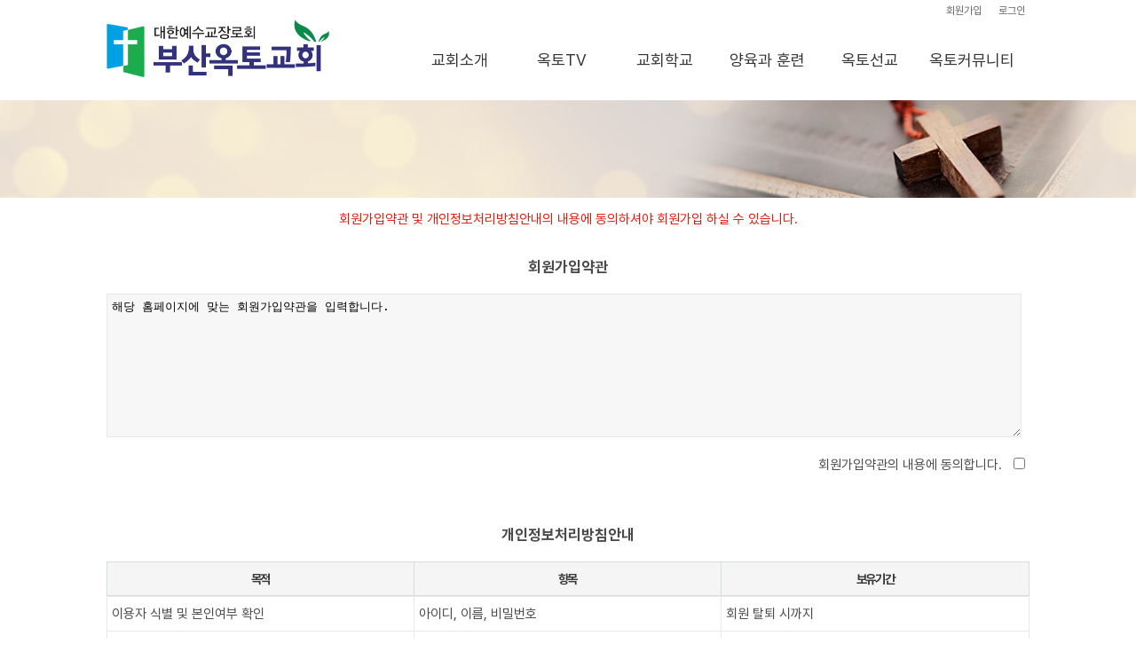

--- FILE ---
content_type: text/html; charset=utf-8
request_url: https://okto.or.kr/bbs/register.php
body_size: 10881
content:
<!doctype html>
<html lang="ko">
<head>
<meta charset="utf-8">
<meta name="robots" content="ALL" />

<meta name="naver-site-verification" content="3e74a6da52ac8d93bed1e8e0dd08f3eec8370a2f"/>






<link rel="stylesheet" type="text/css" href="//fonts.googleapis.com/earlyaccess/nanumgothic.css" />
<meta name="viewport" content="width=1300"><meta http-equiv="imagetoolbar" content="no">
<meta http-equiv="X-UA-Compatible" content="IE=10,chrome=1">
<title>부산옥토교회</title>
    <link rel="stylesheet" href="https://okto.or.kr/theme/church1/css/default.css">
<link rel="stylesheet" href="https://okto.or.kr/skin/member/basic/style.css?ver=1.2">
<!--[if lte IE 8]>
<script src="https://okto.or.kr/js/html5.js"></script>
<![endif]-->
<script>
// 자바스크립트에서 사용하는 전역변수 선언
var g5_url       = "https://okto.or.kr";
var g5_bbs_url   = "https://okto.or.kr/bbs";
var g5_is_member = "";
var g5_is_admin  = "";
var g5_is_mobile = "";
var g5_bo_table  = "";
var g5_sca       = "";
var g5_editor    = "";
var g5_cookie_domain = "";
</script>
<script src="https://okto.or.kr/js/jquery-1.8.3.min.js"></script>
<script src="https://okto.or.kr/js/jquery.menu.js"></script>
<script src="https://okto.or.kr/js/common.js"></script>
<script src="https://okto.or.kr/js/wrest.js"></script>





</head>



<body>


    
<div class="header fullWidth">

    <div class = 'row'>

        <div id = 'tnb'>
       
                        
            <li><a href="https://okto.or.kr/bbs/login.php">로그인</a></li>
            <li><a href="https://okto.or.kr/bbs/register.php">회원가입</a></li>
                      
        </div>
  
        <h1 class = "logo">
        	<a href="https://okto.or.kr"  ><img src="https://okto.or.kr/theme/church1/images/logo.png" alt="logo" border="0" alt="부산옥토교회" /></a>
        </h1>

        <div class="gnb">

            <ul>
                                
                    <li class='first'>
                        <a href="https://okto.or.kr/pages.php?id=11">
                            교회소개                        </a>
                        <ul class='sub{$key}'>
                            <li><a href="https://okto.or.kr/pages.php?id=11">비전인사말</a></li>
<li><a href="https://okto.or.kr/pages.php?id=13">섬기는 사람들</a></li>
<li><a href="https://okto.or.kr/pages.php?id=16">교회연혁</a></li>
<li><a href="https://okto.or.kr/pages.php?id=14">예배안내</a></li>
<li><a href="https://okto.or.kr/pages.php?id=19">오시는길</a></li>
<li><a href="https://okto.or.kr/pages.php?id=15">시설안내</a></li>                        </ul>
                    </li>

                                
                    <li class=''>
                        <a href="https://okto.or.kr/bbs/board.php?bo_table=sermon">
                            옥토TV                        </a>
                        <ul class='sub{$key}'>
                            <li><a href="https://okto.or.kr/bbs/board.php?bo_table=sermon">주일오전설교</a></li>
<li><a href="https://okto.or.kr/pages.php?id=22">주일오후설교</a></li>
<li><a href="https://okto.or.kr/pages.php?id=23">수요기도회</a></li>
<li><a href="https://okto.or.kr/pages.php?id=21">시리즈</a></li>
<li><a href="https://okto.or.kr/bbs/board.php?bo_table=sermon3">기타영상</a></li>
<li><a href="https://okto.or.kr/bbs/board.php?bo_table=sermon4">교육영상</a></li>                        </ul>
                    </li>

                                
                    <li class=''>
                        <a href="https://okto.or.kr/pages.php?id=31">
                            교회학교                        </a>
                        <ul class='sub{$key}'>
                            <li><a href="https://okto.or.kr/pages.php?id=31">유치부</a></li>
<li><a href="https://okto.or.kr/pages.php?id=32">유초등부</a></li>
<li><a href="https://okto.or.kr/pages.php?id=33">중고등부</a></li>
<li><a href="https://okto.or.kr/pages.php?id=34">청년부</a></li>
<li><a href="https://okto.or.kr/bbs/board.php?bo_table=school">교회학교게시판</a></li>                        </ul>
                    </li>

                                
                    <li class=''>
                        <a href="https://okto.or.kr/pages.php?id=42">
                            양육과 훈련                        </a>
                        <ul class='sub{$key}'>
                            <li><a href="https://okto.or.kr/pages.php?id=42">양육과 훈련 과정</a></li>
<li><a href="https://okto.or.kr/pages.php?id=41">새가족양육</a></li>
<li><a href="https://okto.or.kr/pages.php?id=43">풍삶초(대)</a></li>
<li><a href="https://okto.or.kr/pages.php?id=44">풍삶첫(걸음)</a></li>
<li><a href="https://okto.or.kr/pages.php?id=45">풍삶기(초)</a></li>
<li><a href="https://okto.or.kr/pages.php?id=46">삶공부</a></li>
<li><a href="https://okto.or.kr/bbs/board.php?bo_table=grow">양육게시판</a></li>                        </ul>
                    </li>

                                
                    <li class=''>
                        <a href="https://okto.or.kr/pages.php?id=54">
                            옥토선교                        </a>
                        <ul class='sub{$key}'>
                            <li><a href="https://okto.or.kr/pages.php?id=54">선교 비전</a></li>
<li><a href="https://okto.or.kr/pages.php?id=55">선교 현황</a></li>
<li><a href="https://okto.or.kr/bbs/board.php?bo_table=mission">선교게시판</a></li>
                        </ul>
                    </li>

                                
                    <li class=''>
                        <a href="https://okto.or.kr/bbs/board.php?bo_table=notice">
                            옥토커뮤니티                        </a>
                        <ul class='sub{$key}'>
                            <li><a href="https://okto.or.kr/bbs/board.php?bo_table=notice">교회소식</a></li>
<li><a href="https://okto.or.kr/bbs/board.php?bo_table=welcome">새가족소개</a></li>
<li><a href="https://okto.or.kr/bbs/board.php?bo_table=gallery">옥토갤러리</a></li>
<li><a href="https://okto.or.kr/bbs/board.php?bo_table=bible">성경읽기 자료실</a></li>
                        </ul>
                    </li>

                            </ul>
            
        </div>
    </div>

</div>

</div>

 
    <div class='fullwidth subTopImg' style="background:#efefef url(https://okto.or.kr/theme/church1/images/sub_top.jpg) no-repeat center -45px">
        <div class="row">
            <!--<div><img src="https://okto.or.kr/theme/church1/images/top_banner_sub.png"></div>-->
        </div>
    </div>






<div class='clear' style='clear:both'></div>
<div class="row">

	
<!-- 회원가입약관 동의 시작 { -->
<div class="mbskin">
    <form  name="fregister" id="fregister" action="https://okto.or.kr/bbs/register_form.php" onsubmit="return fregister_submit(this);" method="POST" autocomplete="off">

    <p>회원가입약관 및 개인정보처리방침안내의 내용에 동의하셔야 회원가입 하실 수 있습니다.</p>

    <section id="fregister_term">
        <h2>회원가입약관</h2>
        <textarea readonly>해당 홈페이지에 맞는 회원가입약관을 입력합니다.</textarea>
        <fieldset class="fregister_agree">
            <label for="agree11">회원가입약관의 내용에 동의합니다.</label>
            <input type="checkbox" name="agree" value="1" id="agree11">
        </fieldset>
    </section>

    <section id="fregister_private">
        <h2>개인정보처리방침안내</h2>
        <div class="tbl_head01 tbl_wrap">
            <table>
                <caption>개인정보처리방침안내</caption>
                <thead>
                <tr>
                    <th>목적</th>
                    <th>항목</th>
                    <th>보유기간</th>
                </tr>
                </thead>
                <tbody>
                <tr>
                    <td>이용자 식별 및 본인여부 확인</td>
                    <td>아이디, 이름, 비밀번호</td>
                    <td>회원 탈퇴 시까지</td>
                </tr>
                <tr>
                    <td>고객서비스 이용에 관한 통지,<br>CS대응을 위한 이용자 식별</td>
                    <td>연락처 (이메일, 휴대전화번호)</td>
                    <td>회원 탈퇴 시까지</td>
                </tr>
                </tbody>
            </table>
        </div>
        <fieldset class="fregister_agree">
            <label for="agree21">개인정보처리방침안내의 내용에 동의합니다.</label>
            <input type="checkbox" name="agree2" value="1" id="agree21">
        </fieldset>
    </section>

    <div class="btn_confirm">
        <input type="submit" class="btn_submit" value="회원가입">
    </div>

    </form>

    <script>
    function fregister_submit(f)
    {
        if (!f.agree.checked) {
            alert("회원가입약관의 내용에 동의하셔야 회원가입 하실 수 있습니다.");
            f.agree.focus();
            return false;
        }

        if (!f.agree2.checked) {
            alert("개인정보처리방침안내의 내용에 동의하셔야 회원가입 하실 수 있습니다.");
            f.agree2.focus();
            return false;
        }

        return true;
    }
    </script>
</div>
<!-- } 회원가입 약관 동의 끝 -->




</div>

<div class='clear'></div>




<div class="footer fullwidth">
    <div class='row'>

        <div class="bottom_logo">
            <img src="https://okto.or.kr/theme/church1/images/logo.png">
        </div>

        <div class='copyright'>
            <ul>
                <li><a href="https://okto.or.kr/pages.php?id=97">이용약관</a></li>
                <li><a href="https://okto.or.kr/pages.php?id=95">개인정보취급방침</a></li>
            </ul>
            <div class="clear" style="height:20px"></div>
            <p>
            <!--담임목사 : 김성룡 목사 -->주소 : 	부산광역시 기장군 기장읍 차성로436번길 62 전화번호: 051-722-1924 <br><!--이메일:joshep-kim@hanmail.net<br>-->
ⓒ Copyright all rights reserved oktochurch 2017            </p>
        </div>
    </div>
</div>



<!-- } 하단 끝 -->





<!-- ie6,7에서 사이드뷰가 게시판 목록에서 아래 사이드뷰에 가려지는 현상 수정 -->
<!--[if lte IE 7]>
<script>
$(function() {
    var $sv_use = $(".sv_use");
    var count = $sv_use.length;

    $sv_use.each(function() {
        $(this).css("z-index", count);
        $(this).css("position", "relative");
        count = count - 1;
    });
});
</script>
<![endif]-->
</body>



</html>


--- FILE ---
content_type: text/css
request_url: https://okto.or.kr/theme/church1/css/default.css
body_size: 40717
content:
@charset "utf-8";

@import url("https://cdn.jsdelivr.net/gh/orioncactus/pretendard@v1.3.9/dist/web/static/pretendard.min.css");

.td_center { text-align: center; }
.system .tabs-content {margin-top: 30px}
.system .tabs-menu li a{  padding:5px 15px 5px 15px; }
.system h2 {margin-top: 0; position: absolute; top:65px; left: 0}
.system h3 {margin: 5px 0 0 0 !important; }
.system h4 {margin: 0 0 15px 0; }
.system .box_system { padding-left: 0px; margin-right: 10px; margin-bottom: 20px;  }
.system .box_system:after { display: block; content: ''; clear: both; }
.system .box_system .info { float: left; width: 150px; padding-left: 30px;}
.system .box_system .info h3 { margin-top: 0 !important; }
.system img {display: block; float:left; margin-left:140px; width: 200px;}
.system p {line-height: 1.65em}
.system .box5 p{line-height: 1.4em}
.system .info {}

.main_banner_text { position: relative; font-size: 45px; text-align: right;
                color: #fff; text-shadow: 2px 2px 3px #333 }
.main_banner_text_1 { left:0; right:0; }
.main_banner_text_12 { left:0; right:0;}
.main_banner_text_14 { left:0; right:0;}


#bo_v_act {display: none;}
#bo_cate_ul li {list-style: none;}
.id_42 img {padding: 25px 0 0 30px}
.id_42 h4 { margin: 5px 0 }
.pages.id_42 ul {margin-top: 0; margin-bottom: 0;}

.img_2 img { width: 350px; height: 250px; padding: 20px 0 0px 20px ;}
.signature  {padding-left: 140px; margin-top: 30px !important;}

.id_11 .signature {  height: 70px; padding-top: 10px; padding-left:250px }

.id_13 h4 {margin-bottom: 5px; font-size: 1.1em;}
.id_22 table th {width: 16%}
.id_22 table  {line-height: 1.4em; }


.id_12 .p1 { padding-left: 50px }
.id_12 .p2 { padding-left: 70px }
.id_12 .p3 { padding-left: 90px }
.id_12 .value {margin: 40px 0 0 0}


.box_gray { padding: 30px; background: #f0f0f0; }

body,table/*,input,textarea,select,button*/{font-family:"Pretendard", -apple-system, BlinkMacSystemFont, system-ui, Roboto, "Helvetica Neue", "Segoe UI", "Apple SD Gothic Neo", "Noto Sans KR", "Malgun Gothic", "Apple Color Emoji", "Segoe UI Emoji", "Segoe UI Symbol", sans-serif; }
    .rowp {
        margin-left: -20px;
        *zoom: 1
    }
    .rowp:before,
    .rowp:after {
        display: table;
        line-height: 0;
        content: ""
    }
    .rowp:after {
        clear: both
    }
    [class*="span"] {
        float: left;
        min-height: 1px;
        margin-left: 20px
    }
    .container,
    .navbar-static-top .container,
    .navbar-fixed-top .container,
    .navbar-fixed-bottom .container {
        width: 770px
    }
    .span12 {
        width: 1170px
    }
    .span11 {
        width: 1070px
    }
    .span10 {
        width: 970px
    }
    .span9 {
        width: 870px
    }
    .span8 {
        width: 500px
    }
    .span7 {
        width: 350px
    }
    .span6 {
        width: 570px
    }
    .span5 {
        width: 300px
    }
    .span4 {
        width: 250px
    }
    .span3 {
        width: 270px
    }
    .span2 {
        width: 170px
    }
    .span1 {
        width: 70px
    }
    .offset12 {
        margin-left: 1230px
    }
    .offset11 {
        margin-left: 1130px
    }
    .offset10 {
        margin-left: 1030px
    }
    .offset9 {
        margin-left: 930px
    }
    .offset8 {
        margin-left: 830px
    }
    .offset7 {
        margin-left: 730px
    }
    .offset6 {
        margin-left: 630px
    }
    .offset5 {
        margin-left: 530px
    }
    .offset4 {
        margin-left: 430px
    }
    .offset3 {
        margin-left: 330px
    }
    .offset2 {
        margin-left: 230px
    }
    .offset1 {
        margin-left: 130px
    }

.text_align_center {text-align: center !important;}

.water_mark {font-size: 10px; text-align: center; position: absolute; bottom:40px; left:0; width: 100%}

#bo_gall {border: none !important; }
table.no_border th,
table.no_border td {border: none}

.text-align-center {text-align: center;}


.bxslider_img .slide {position: relative;}
.bxslider_img .slide .agree {position: absolute; top:200px; text-align: center; width:181px; color: #fff; font-size: 13px}
.bxslider_img .slide .agree span {color: #ccc}

.main_box {margin:0 auto; zoom:1; overflow: hidden; padding-bottom: 10px;}
.main_box:before,
.main_box:after {display:table; content:""; clear:both;}

.main_box .one-third {float: left; width: 315px; margin-right:25px;}
.main_box .last-column {float: right; width: 315px; margin-right:0;}


.main_box.recent {background: url(../images/main_recent_bg.png) top left; height: 214px;}
.main_box.recent .one-third {width:325px; background: #fff; border: 1px solid #ddd; margin-right:10px; height: 191px; }
.main_box.recent .one-third.last-column { margin-right: 20px; }

.bxslider_img .slide {float: left; width: 189px; margin-left: 13px}
.bxslider_img .slide:first-child {margin-left: 0}

.lt_causel h2 {position: relative;}
.lt_causel h2 p {position: absolute; top:4px; right: 0; font-size: 13px; margin: 0}
.lt_causel h2 p a:link {color: #666;}
.lt_causel h2 p a:hover {color: #666; }
.lt_causel a h3 {text-align: center ;color:#333; margin: 5px 0}

h2 {position: relative;}



.blue {color: #2a80b9}
.emp {color: #ca2a71}
#tnb a.emp {color: #ca2a71; font-weight: bold}
.clear {clear:both;}
.usehp {padding: 10px}
.usehp h2 {margin-top: 20px; border-bottom: 2px solid #999; padding-bottom: 15px; color: #6B3D7D; font-size: 20px}
.usehp input[type='submit'] {background: #666; color: #fff; border: none; padding: 6px 15px}
.usehp input[type='text'] {padding: 5px 10px}
ol {padding-left: 27px; margin: 0}


a.rollover img { border-width:0px; display:inline; }
a.rollover img.over { display:none; }
a.rollover { border:0px }
a.rollover:hover img { display:none; }
a.rollover:hover img.over { display:inline; }

#bo_list_total {display: none}
#captcha {border:none;}
#bo_sch {border:none;}
h1#bo_v_title {}
#container_title {display: none}
#bo_v_table {display: none}
.cost td {text-align: center;}

html{background:#fff; font-size: 15px; color: #4a4a4a }
body {margin: 0}


a:link, a:visited {color:#4a4a4a;text-decoration:none}
a:hover, a:focus, a:active {color:#3366cc;text-decoration:underline}


img {vertical-align: top; border:0}
.border {border: 1px solid #ccc}

.header {position:relative; z-index: 10;}
.header .favorite {position: absolute; width: 200px; text-align: left; padding-top: 20px; font-size: 20px;  font-weight: bold;  }
.header .favorite a {color:#0a6f6c !important;}
.header .logo {margin: 0; height: 90px; float: left; width: 300px;}
.header .logo img {padding: 0px 0 0 0; height: 65px; }
.header .logo a:hover img {opacity: 1; }
.header h1 a{color:#fff;text-decoration:none}
.header:after { display: block; content: ''; clear: both; }
.header .banner_left {position: absolute; top:0px; left: 0; }
.header .banner_left img {border-radius: 10px; }
.header .banner_right {position: absolute; top:0px; right: 0}
.header .banner_right img {max-height: 90px;}
.header .top_banner {position: absolute; top:50px; right: 270px}

/*.gnb_wrapper {background: #9bbb47; } */


.gnb { width: 700px; float:right; }
.gnb ul{list-style:none;margin:0;padding:0;zoom:1; padding-left: 0; }
.gnb ul:after{content:"";display:block;clear:both}
.gnb li {float:left;list-style:none; width: 16.5%; text-align: center;} /* width: 20% */

.gnb li.first{padding:0;background:none;}
.gnb li.end a {padding-right: 0}
.gnb li li{position:relative; float:none;background:none;padding:0;left:0; }
.gnb ul > li a {display:block; font-size:18px; color:#333; padding:35px 0px ;
                text-decoration:none; font-weight: bold
                text-align: center; }
.gnb > ul > li:first-child > a {}
.gnb ul > li.end a {padding-right: 0;}

.gnb ul li ul {display:none; position: absolute; top:113px; width: 180px;  z-index: 1; margin-left: 0px;
                    padding:0; border: 1px solid #ddd; border-top: none; background: #fff }
.gnb ul li:hover ul {display: block}
.gnb ul li ul li {float:none; margin-left:0; border-bottom: 1px solid #efefef; width: 100%;}
.gnb ul li ul li a{ display:block; color:#666; font-weight:bold; font-size:16px; font-weight: bold; text-align: left;
                    padding:12px 20px; width:140px; height:auto;font-weight:normal !important; letter-spacing: 1px;
                   }
.gnb ul li ul li a:hover { background:#e6e6e6 }

.gnb ul li ul li.active a{}


.gnb li a.rollover img { border-width:0px; display:inline; }
.gnb li a.rollover img.over { display:none; }
.gnb li:hover a.rollover { border:0px }
.gnb li:hover a.rollover img { display:none; }
.gnb li:hover a.rollover img.over { display:inline; }

.gnb ul li ul.sub1 {margin-left:10px;}
.gnb ul li ul.depth2 {display: none;}



/* Site Layout - Content Body */
.body{position:relative;z-index:1;padding-bottom:30px;border-bottom:1px solid #ddd;zoom:1}
.body:after{content:"";display:block;clear:both}





/* 팝업레이어 */
#hd_pop {z-index:100000;position:relative;;height:0}
#hd_pop h2 {position:absolute;font-size:0;line-height:0;overflow:hidden}
.hd_pops {position:absolute;border:1px solid #e9e9e9;background:#fff}
.hd_pops_con {}
.hd_pops_footer {padding:5px 0;background:#6d88a5;color:#fff;text-align:right}
.hd_pops_footer button {margin-right:5px;padding:5px 10px;border:1px solid #ddd;background: none ;color:#fff}

.hd_pops_con p { margin: 0; }


/* 상단 회원가입 등 링크 */
.tnb {position: absolute; top:0; right:0; width: 1040px; margin; }
.tnb {text-align: right;   padding:0; height: 24px; font-size: 12px; border-bottom: 1px solid #eee; background: #f1f1f1}
.tnb .favorite {float: left; width: 200px; text-align: left; padding-top: 7px; }
#tnb {float:right; width: 800px; margin:0;padding:0;list-style:none;zoom:1; text-align: right; font-size: 12px;}
#tnb:after {display:block;visibility:hidden;clear:both;content:""}
#tnb li {float:right;margin:2px 0 0 9px}
#tnb a {display:inline-block;padding:0px 5px; color:#666;letter-spacing:0;line-height:20px;}
#tnb a:focus, #tnb a:hover, #tnb a:active {text-decoration:none}
#tnb img {margin-right:3px}


/* Sub Common */
.fullPage {padding: 50px 0 40px 0 }

.main {padding-top: 20px}
.row { position: relative; }
.row:after {display:block;visibility:hidden;clear:both;content:""}

.padding_20 {padding: 20px;}


.main .box.latest_profile { background: url(../images/main_gallery_bg3.png) no-repeat; padding: 0; height: 639px; padding-bottom: 70px;}
.main .box.latest_profile h2 {background:#17c1d5 url(../images/main_latest_title_bg.png) no-repeat; position:relative; font-size: 17px; margin-top: 0;padding: 0;
                        width: 980px; height: 40px; line-height: 40px; color: #fff; padding-left: 20px;}


.main .box.latest_gallery2 { background: url(../images/main_gallery_bg2.png) no-repeat; padding: 0; height: 450px; padding-bottom: 70px;}
.main .box.latest_gallery2 h2 {background:#ad9a74 url(../images/main_latest_title_bg.png) no-repeat; position:relative; font-size: 17px; margin-top: 0;padding: 0;
                        width: 980px; height: 40px; line-height: 40px; color: #fff; padding-left: 20px;}

.main .row h2 {position:relative;  margin-top: 0; line-height: 20px; margin: 0; padding: 0; font-size: 20px; color: #065150; }
.main .row h2 a:visited,
.main .row h2 a:hover,
.main .row h2 a:active,
.main .row h2 a:link {color: #fff}
.main .row h2 span {font-size: 14px; color: #333; font-weight: normal;}
.main .row h2 p {position: absolute; top:1px; right:20px; margin: 0; font-size: 13px}
.main .row h2 p span { font-size: 13px}

.main .box { padding:20px 0 20px 0; height: 230px }

.box_1_2 { width: 50%; float: left }
.box_1_2 .latest_wrap { padding: 0 20px 0 0 }
.box_1_2 .latest_wrap .tabs-content {height: 132px;}
/* Main page */



.border1px { border: 1px solid #ddd; }

.main .latest ul {margin-top: 15px}
.main .latest ul,
.main .latest ul li {padding: 2px 0; margin: 0; }
.main .latest ul li {position:relative; line-height: 20px; list-style: none; padding-left: 100px; margin-bottom: 0px;
                padding-right: 10px;  background: url('../images/dot_blue.png') no-repeat 0 8px}
.main .latest ul li span {position: absolute; display: block; top:1px; left:0; width: 90px;
                text-decoration: none; text-align: left; color: #888; }
.main .latest h2 {position: relative; margin-top: 0px; margin-bottom: 7px}
.main .latest h2 a {display: block; position: absolute; top: 10px; right: 0px}
.main .latest a {color: #333}
.main .latest a:hover  {color: #3366cc}

.main .tabs-menu { margin-top: 5px; padding-bottom: 0;  }
.main .tabs-menu li a {padding: 5px 0; width: 130px}



.main_1st_box {padding: 20px 0px 15px 0px; }

.main_sermon {position: relative; padding:25px 30px;
                line-height: 25px; height: 250px; background: #efefef;
                background: url(../images/sermon_bg_bible.jpg) no-repeat center -10px;}
.main_sermon h2 { padding: 20px 0 10px 20px; color: #fff !important}
.main_sermon a {display: block; height: 100%; width: 100%}

.main_icons div {float: left ;width: 25%; text-align: center; }
.main_icons div img { border: 1px solid #ddd; border-radius: 5px; padding: 10px; }
.main_icons div:hover { opacity: .7; }




.main_customer_btn {position: absolute; bottom: 65px; right:40px; }



.main_camp_album {padding: 20px 25px 20px 25px; border:1px solid #ccc; border-top: 7px solid #666; }
.main_camp_album h2 { margin-bottom:10px !important;  }

.main_2st_box h2 {margin-bottom: 10px !important; margin-top:-5px !important; }
.main_2st_box  {padding: 40px 25px 30px 25px;  }
.main_2st_box .main_camp_review {width: 700px}
.main_2st_box .main_btn1 { width: 230px; float: right;}
.main_2st_box .world_time { margin-top:15px; width: 198px; height: 135px; background: url('../images/world_time_bg.png') no-repeat top 0px left 0;}
.main_2st_box .world_time { font-size: 12px; padding-left: 30px; padding-top: 50px; letter-spacing: 1px;}

.main_btn3 {background: #ececec; border: 1px solid #ddd;}
.main_btn3 ul {margin: 0; padding:0; }
.main_btn3 ul li {float: left; list-style: none;}
.main_btn3 ul li.first { margin-left: 30px; }
.main_btn3 ul li { padding: 15px 30px; }

.main_logos { border: 1px solid #ddd; margin-top:30px; }

.main_banner4 {margin: 30px 0 30px 0; }
.main_banner4 ul {margin: 0; padding:0; }
.main_banner4 ul li {float: left; list-style: none;border: 1px solid #ddd; margin-right: 9px;}
.main_banner4 ul li.end { float: right; margin-right:0;  }
.main_banner4 ul li { padding: 0; }

.main .box1 {float:left; margin-left: 0px; width: 489px;  border-right: 1px solid #eee}
.main .box2 {float:right; margin-left: 0px; width: 490px; padding-right: 0}
.main .banner {width: 500px ; height:310px; padding: 0;}
.main .popular {background: url('../images/tit_popular.png') no-repeat top 0px left 0; height: 400px;  }
.main .popular .box {padding: 0 0 40px 235px; }
.main .popular div.list {float: left; width: 143px; margin-right: 12px;}
.main .popular div.fourth {margin-right:0}
.main .popular div.end { margin-right:0; float: right;}

.subTopImg {position:relative; width: 100%;
            height: 110px;}
.subTopImg .row {padding-top: 50px;}
.subTopImg .row div{ color:#fff; padding-right: 20px; font-size: 30px; line-height: 45px}
.subTopImg .row div.txt2 {font-size: 55px;}
.subTopImg .main {background: url(../images/img_main.png) no-repeat top center; height: 155px; padding-top: 0}
.subTopImg .sub {height: 90px;background: url(../images/sub1.png) }



.subTopImg .facebook {position: absolute; top:141px; right:52px; }
.subTopImg .twitter {position: absolute;  top:141px; right:0; }


.sub_top_img  {background: #efefef; height: 230px; background: url(../images/sub_top.jpg) no-repeat bottom center}
.sub_top_img h1 {padding-top: 30px; font-size: 30px;}


.sidemenu h2 {
    background:#c7882e url(../images/sidemenu_h2_bg.png) top center;
    font-size: 20px;
    color: #fff;
    margin: 0;
    height: 60px;
    padding-top: 40px;
    line-height: 50px;
    padding-right: 15px;
    text-align: right

  }



.sidemenu ul { margin: 0; padding: 0; }
.sidemenu ul li { list-style: none; }
.sidemenu ul li a {display: block; padding: 13px 10px; font-size: 16px; color: #4a4a4a;
                 border-bottom: 1px solid #ddd; }
.sidemenu ul li.on a:hover,
.sidemenu ul li.on a,
.sidemenu ul li a:hover {text-decoration: none;
              color: #0a6f6c; background: url(../images/leftmenu_on_bg.png) no-repeat top left; }

.sidemenu ul ul { }
.sidemenu ul ul li {border: none}
.sidemenu ul ul li a {padding: 10px 2px 10px 17px; font-size: 13px}
.sidemenu ul li:first-child ul li  a {border-top:none !important;}

#aside {float:left;margin:0px 0 0 0; width:220px; border-top: 0; min-height: 500px;  }

.side_box { border: 1px solid #ddd; padding: 20px; margin-top:30px; color: #666}
.side_box .side_title {color: #0a5da3; font-size: 18px; font-weight: bold; margin-bottom: 10px;: }
.side_box p {margin: 0; font-size: 13px; }
.side_box .side_btn a {display: block; margin-top:10px;}
.side_box .side_tel span {font-size: 20px; color: #333; font-weight: bold; }
.side_box .side_email {letter-spacing: -0.5px;}

.top_right_box .side_title {color: #0a5da3; font-size: 16px; font-weight: bold; text-align: right; padding-top: 25px; margin-bottom:-5px; }
.top_right_box p {margin: 0; font-size: 13px; }
.top_right_box .side_tel span {font-size: 20px; color: #333; font-weight: bold; text-align: right}


#container { z-index:4;position:relative;float:right;padding:30px 0px 20px 0px;width:770px;
    min-height:500px;height:auto !important;height:500px;font-size:1em;zoom:1}
#container:after { display:block;visibility:hidden;clear:both;content:""}
#container_title { margin-bottom:20px;font-size:1.2em;font-weight:bold; }

a:hover,
a:active,
a:visited,
a:link {text-decoration: none}

.center {text-align: center}

.clear {clear: both}
.clearfix{*zoom:1}
.clearfix:before,
.clearfix:after{display:table;line-height:0;content:""}
.clearfix:after{clear:both}


.row{width:1040px;margin:0 auto}
.fullWidth {width:100%;}



h1.title {    margin-bottom: 20px;
    font-size: 30px;
    margin-top: 0px;
    font-weight: normal;
    color: #333;
    padding: 0px 0 10px 0px;
    /* background: url(../images/sub_title_bg.png) 0 12px no-repeat; */
    }
h1.title span {
  display: block;
  position: absolute;
  top: 50px;
  right: 5px;
  font-size: 12px;
  color: #666;
  line-height: 10px;
  font-weight: normal;
}

h2.first { margin-top: 0px; }
h2 {font-size: 17px; margin-top: 0px; margin-bottom: 5px;}



a.btn  { padding:7px 18px; font-size: 14px; background: #2d72c0; color:#fff; text-align: center; border-radius: 5px}
a.big {padding:10px 20px; font-size: 14px;}
div.btn { padding-top: 20px; margin-top: 20px; }



/* Site Layout - Footer */
.bottom_banner {background: #0a6f6c}

.footer{clear:both; padding:20px 0 20px 0; margin-top: 30px; border-top: 1px solid #ccc  }

.footer .row {position: relative; }
.bottom_logo {position: absolute; top:40px; left:0; width: 300px; text-align: center; }
.bottom_logo img {max-width: 250px;}

.copyright {position: relative; padding-top: 18px ; padding-bottom: 20px}
.copyright ul {margin: 0; padding: 0; padding-left: 300px; margin-bottom: 15px}
.copyright li {list-style: none; float: left; margin-right: 30px}
.copyright p {color: #666; margin-top: 0; font-size: 12px;
            padding-left: 300px; line-height: 18px}
.copyright p.menu {font-size: 16px; font-weight: bold}
.banner_bottom {position: absolute; top:10px; right: 0}



.banner_box { position: relative; ;border-top: 1px solid #E3E3E3; top: 0; padding: 12px 0;
                background: #EDEDED;

        }
.banner_box .rilling_banner {background:url(../images/title_partner.png) 10px 15px no-repeat; height: 46px;
                     }
.banner_box .rilling_banner .slider{ padding-left: 170px; }




/* 폼 테이블 */
.tbl_frm01 {margin:0 0 20px}
.tbl_frm01 table {width:100%;border-collapse:collapse;border-spacing:0}
.tbl_frm01 th {width:70px;padding:7px 13px;border:1px solid #e9e9e9;border-left:0;background:#f5f8f9;text-align:left}
.tbl_frm01 td {padding:7px 10px;border-top:1px solid #e9e9e9;border-bottom:1px solid #e9e9e9;background:transparent}
.tbl_frm01 textarea, .frm_input {border:1px solid #e4eaec;background:#f7f7f7;color:#000;vertical-align:middle;line-height:2em}
.tbl_frm01 textarea {padding:2px 2px 3px}
.frm_input {height:22px}
.tbl_frm01 textarea {width:98%;height:100px}
.tbl_frm01 a {text-decoration:none}
.tbl_frm01 .frm_file {display:block;margin-bottom:5px}
.tbl_frm01 .frm_info {display:block;padding:0 0 5px;line-height:1.4em}




/* 게시물 선택복사 선택이동 */
#copymove {}
.copymove_current {float:right;color:#ff3061}
.copymove_currentbg {background:#f4f4f4}

/* 화면낭독기 사용자용 */
#hd_login_msg {position:absolute;top:0;left:0;font-size:0;line-height:0;overflow:hidden}
.msg_sound_only, .sound_only {display:inline-block !important;position:absolute;top:0;left:0;margin:0 !important;padding:0 !important;font-size:0;line-height:0;border:0 !important;overflow:hidden !important}
/* 본문 바로가기 */
#skip_to_container a {z-index:100000;position:absolute;top:0;left:0;width:1px;height:1px;font-size:0;line-height:0;overflow:hidden}
#skip_to_container a:focus, #skip_to_container a:active {width:100%;height:75px;background:#21272e;color:#fff;font-size:2em;font-weight:bold;text-align:center;text-decoration:none;line-height:3.3em}

/* ie6 이미지 너비 지정 */
.img_fix {width:100%;height:auto}

/* 캡챠 자동등록(입력)방지 기본 */
#captcha {display:inline-block;position:relative}
#captcha legend {position:absolute;margin:0;padding:0;font-size:0;line-height:0;text-indent:-9999em;overflow:hidden}
#captcha #captcha_img {width:100px;height:41px;border:1px solid #e9e9e9}
#captcha #captcha_mp3 {position:absolute;top:5px;left:110px;;margin:0;padding:0;width:23px;height:22px;border:0;background:transparent;vertical-align:middle;overflow:hidden;cursor:pointer}
#captcha #captcha_mp3 span {position:absolute;top:0;left:0;width:23px;height:22px;background:url('../plugin/kcaptcha/img/sound.gif')}
#captcha #captcha_reload {position:absolute;top:26px;left:110px;margin:0;padding:0;width:23px;height:22px;border:0;background:transparent;vertical-align:middle;overflow:hidden;cursor:pointer}
#captcha #captcha_reload span {position:absolute;top:0;left:0;width:23px;height:22px;background:url('../plugin/kcaptcha/img/reload.gif')}
#captcha #captcha_key {margin:0 0 0 25px;padding:0 5px;width:70px;height:41px;border:1px solid #b8c9c2;background:#f7f7f7;font-size:1.333em;font-weight:bold;text-align:center;line-height:2.8em}
#captcha #captcha_info {display:block;margin:5px 0 0;font-size:0.95em;letter-spacing:-0.1em}

/* ckeditor 단축키 */
.cke_sc {margin:0 0 5px;text-align:right}
.btn_cke_sc{display:inline-block;padding:0 10px;height:23px;border:1px solid #ccc;background:#fafafa;color:#000;text-decoration:none;line-height:1.9em;vertical-align:middle;cursor:pointer}
.cke_sc_def {margin:0 0 5px;padding:10px;border:1px solid #ccc;background:#f7f7f7;text-align:center}
.cke_sc_def dl{margin:0 0 5px;text-align:left;zoom:1}
.cke_sc_def dl:after {display:block;visibility:hidden;clear:both;content:""}
.cke_sc_def dt, .cke_sc_def dd {float:left;margin:0;padding:5px 0;border-bottom:1px solid #e9e9e9}
.cke_sc_def dt {width:20%;font-weight:bold}
.cke_sc_def dd {width:30%}

/* 버튼 */
a.btn01 {display:inline-block;padding:7px;border:1px solid #ccc;background:#fafafa;color:#000;text-decoration:none;vertical-align:middle}
a.btn01:focus, a.btn01:hover {text-decoration:none}
button.btn01 {display:inline-block;margin:0;padding:7px;border:1px solid #ccc;background:#fafafa;color:#000;text-decoration:none}
a.btn02 {display:inline-block;padding:7px;border:1px solid #3b3c3f;background:#4b545e;color:#fff;text-decoration:none;vertical-align:middle}
a.btn02:focus, .btn02:hover {text-decoration:none}
button.btn02 {display:inline-block;margin:0;padding:7px;border:1px solid #3b3c3f;background:#4b545e;color:#fff;text-decoration:none}

.btn_confirm {text-align:center} /* 서식단계 진행 */

.btn_submit {padding:7px 15px; font-size: 14px; border:0;background:#3062a7;color:#fff;letter-spacing:-0.1em;cursor:pointer; border-radius: 2px}
fieldset .btn_submit {padding:0 7px;height:24px;line-height:1em; }

fieldset {border: none}

a.btn_cancel {display:inline-block;padding:5px;border:1px solid #ccc;background:#fafafa;color:#000;text-decoration:none;vertical-align:middle}
button.btn_cancel {display:inline-block;padding:7px;border:1px solid #ccc;background:#fafafa;color:#000;vertical-align:top;text-decoration:none}

a.btn_frmline, button.btn_frmline {display:inline-block;padding:0 5px;height:24px;border:0;background:#333;color:#fff;letter-spacing:-0.1em;text-decoration:none;vertical-align:top} /* 우편번호검색버튼 등 */
a.btn_frmline {line-height:24px}
button.btn_frmline {font-size:1em}

/* 게시판용 버튼 */
a.btn_b01 {display:inline-block;padding:7px;border:1px solid #d9ded9;background:#f2f5f9;color:#000;text-decoration:none;vertical-align:middle}
a.btn_b01:focus, .btn_b01:hover {text-decoration:none}
a.btn_b02 {display:inline-block;padding:7px 7px;border:1px solid #3b3c3f;background:#4b545e;color:#fff;text-decoration:none;vertical-align:middle}
a.btn_b02:focus, .btn_b02:hover {text-decoration:none}
a.btn_admin {display:inline-block;padding:7px;border:1px solid #777;background:#777;color:#fff;text-decoration:none;vertical-align:middle} /* 관리자 전용 버튼 */
a.btn_admin:focus, a.btn_admin:hover {text-decoration:none}

/* 댓글 스타일 */
.cnt_cmt {display:inline-block;margin:0 0 0 3px;font-weight:bold}

/* 기본테이블 */
.tbl_wrap table {width:100%;border-collapse:collapse;border-spacing:0}
.tbl_wrap caption {padding:10px 0;font-weight:bold;text-align:left}

.tbl_head01 {margin:0 0 10px}
.tbl_head01 caption {padding:0;font-size:0;line-height:0;overflow:hidden}
.tbl_head01 thead th {padding:10px 0;border-top:1px solid #ddd;border-bottom:1px solid #ddd;background:#dee5f3;color:#383838;font-size:0.95em;text-align:center;letter-spacing:-0.1em}
.tbl_head01 thead a {color:#383838}
.tbl_head01 thead th input {vertical-align:top} /* middle 로 하면 게시판 읽기에서 목록 사용시 체크박스 라인 깨짐 */
.tbl_head01 tfoot th, .tbl_head01 tfoot td {padding:10px 0;border-top:1px solid #c1d1d5;border-bottom:1px solid #c1d1d5;background:#d7e0e2;text-align:center}
.tbl_head01 tbody th {padding:8px 0;border-top:1px solid #e9e9e9;border-bottom:1px solid #e9e9e9}
.tbl_head01 td {padding:8px 5px;border-top:1px solid #e9e9e9;border-bottom:1px solid #e9e9e9;line-height:1.5em;word-break:break-all}
.tbl_head01 a {}

.tbl_head01 th {background: #dee5f3}



.tbl_head02 {margin:0 0 10px}
.tbl_head02 caption {padding:0;font-size:0;line-height:0;overflow:hidden}
.tbl_head02 thead th {padding:5px 0;border-top:1px solid #ddd;border-bottom:1px solid #ddd;background:#eee;color:#383838;font-size:0.95em;text-align:center;letter-spacing:-0.1em}
.tbl_head02 thead a {color:#383838}
.tbl_head02 thead th input {vertical-align:top} /* middle 로 하면 게시판 읽기에서 목록 사용시 체크박스 라인 깨짐 */
.tbl_head02 tfoot th, .tbl_head02 tfoot td {padding:10px 0;border-top:1px solid #c1d1d5;border-bottom:1px solid #c1d1d5;background:#d7e0e2;text-align:center}
.tbl_head02 tbody th {padding:5px 0;border-top:1px solid #e9e9e9;border-bottom:1px solid #e9e9e9}
.tbl_head02 td {padding:5px 3px;border-top:1px solid #e9e9e9;border-bottom:1px solid #e9e9e9;line-height:1.4em;word-break:break-all}
.tbl_head02 a {}

/* 폼 테이블 */
.tbl_frm01 {margin:0 0 20px}
.tbl_frm01 table {width:100%;border-collapse:collapse;border-spacing:0}
.tbl_frm01 th {width:120px;padding:7px 13px;border:1px solid #e9e9e9;border-left:0;background:#f5f8f9;text-align:left}
.tbl_frm01 td {padding:7px 10px;border-top:1px solid #e9e9e9;border-bottom:1px solid #e9e9e9;background:transparent}
.tbl_frm01 textarea, .frm_input {border:1px solid #e4eaec;background:#f7f7f7;color:#000;vertical-align:middle;line-height:2em}
.tbl_frm01 textarea {padding:2px 2px 3px}
.frm_input {height:22px}
.tbl_frm01 textarea {width:98%;height:100px}
.tbl_frm01 a {text-decoration:none}
.tbl_frm01 .frm_file {display:block;margin-bottom:5px}
.tbl_frm01 .frm_info {display:block;padding:0 0 5px;line-height:1.4em}

/* 자료 없는 목록 */
.empty {padding:50px 0 !important;text-align:center}
.empty_list {padding:20px 0 !important;text-align:center}

/* 필수입력 */
.required, textarea.required {background:url('../img/wrest.gif') #f7f7f7 top right no-repeat !important}

/* 테이블 항목별 정의 */
.td_board {width:120px;text-align:center}
.td_category {width:80px;text-align:center}
.td_chk {width:30px;text-align:center}
.td_date {width:60px;text-align:center}
.td_datetime {width:110px;text-align:center}
.td_group {width:100px;text-align:center}
.td_mb_id {width:100px;text-align:center}
.td_mng {width:80px;text-align:center}
.td_name {width:100px;text-align:left}
.td_nick {width:100px;text-align:center}
.td_num {width:50px;text-align:center}
.td_numbig {width:80px;text-align:center}
.td_stat {width:60px;text-align:center}

.txt_active {color:#5d910b}
.txt_done {color:#e8180c}
.txt_expired {color:#ccc}
.txt_rdy {color:#8abc2a}

/* 새창 기본 스타일 */
.new_win {}
.new_win .tbl_wrap {margin:0 20px}
.new_win #win_title {margin:0 0 20px;padding:20px;border-top:3px solid #333;border-bottom:1px solid #dde4e9;background:#fff;font-size:1.2em}
.new_win #win_title .sv {font-size:0.75em;line-height:1.2em}
.new_win .win_ul {margin:-20px 0 20px 0;padding:0 20px;border-bottom:1px solid #455255;background:#484848;list-style:none;zoom:1}
.new_win .win_ul:after {display:block;visibility:hidden;clear:both;content:""}
.new_win .win_ul li {float:left;margin-left:-1px}
.new_win .win_ul a {display:block;padding:10px 10px 8px;border-right:1px solid #455255;border-left:1px solid #455255;color:#fff;font-weight:bold;text-decoration:none}
.new_win .win_desc {padding:20px}

.new_win .win_btn {clear:both;padding:20px;text-align:center} /* 새창용 */
.new_win .win_btn button {display:inline-block;padding:0 10px;height:30px;border:0;background:#4b545e;color:#fff;line-height:2em;cursor:pointer}
.new_win .win_btn input {padding:0 10px;height:30px;line-height:2em}
.new_win .win_btn a {display:inline-block;padding:0 10px;height:30px;background:#4b545e;color:#fff;vertical-align:middle;line-height:2.4em}
.new_win .win_btn a:focus, .new_win .win_btn a:hover {text-decoration:none}

/* 내용관리 */
.ctt_admin {text-align:right}
#ctt header h1 {position:absolute;font-size:0;line-height:0;overflow:hidden}
#ctt_con {padding:10px 0}
.ctt_img {text-align:center}

/* 검색결과 색상 */
.sch_word {color:#ff3061}

/* 자바스크립트 alert 대안 */
#validation_check {margin:100px auto;width:500px}
#validation_check h1 {margin-bottom:20px;font-size:1.3em}
#validation_check p {margin-bottom:20px;padding:30px 20px;border:1px solid #e9e9e9;background:#fff}

/* 사이드뷰 */
.sv_wrap {display:inline-block;position:relative;font-weight:normal}
.sv_wrap .sv {z-index:1000;display:none;margin:5px 0 0;border:1px solid #283646}
.sv_wrap .sv a {display:inline-block;margin:0;padding:3px;width:94px;border-bottom:1px solid #283646;background:#111;color:#fff !important}
.sv_wrap a:focus, .sv_wrap a:hover, .sv_wrap a:active {text-decoration:none}
.sv_on {display:block !important;position:absolute;top:10px;left:20px;width:auto;height:auto}
.sv_nojs .sv {display:block}

/* 페이징 */
.pg_wrap  a {border-radius: 2px; font-size: 14px;}
.pg_wrap {clear:both;margin:0 0 20px;padding:20px 0 0;text-align:center}
.pg {}
.pg_page, .pg_current {display:inline-block;padding:0 10px;height:28px;color:#000;letter-spacing:0;line-height:28px;vertical-align:middle; border-radius: 2px}
.pg a:focus, .pg a:hover {text-decoration:none}
.pg_page {background:#eee;text-decoration:none}
.pg_start, .pg_prev {/* 이전 */}
.pg_end, .pg_next {/* 다음 */}
.pg_current {display:inline-block;margin:0;background:#666;color:#fff;font-weight:normal}

/* Mobile화면으로 */




.align_center {text-align: center;}
.pages {line-height: 2em; position: relative; word-break: keep-all;}
.pages table {width: 100%; border-spacing:0; border-collapse: collapse;}
.pages table th {background: #f5f5f5; text-align: left; color: #4a4a4a; font-weight: bold}
.pages table td, .pages table th {padding: 6px 10px; border: 1px solid #ccc; }
.pages table tr:first-child td, .pages table tr:first-child th {border: 1px solid #ccc}
.pages ul {margin: 10px 0 ; padding: 0}
.pages ul  {padding-left:20px}
.pages .emp {color: #c13f7f; font-weight: bold}


.box_line {
    border: 1px solid #ccc;
    padding: 15px 25px;
    margin: 20px 0;
    border-left: 3px solid #00836C;
}


.pages dl { position: relative; margin:0;  }
.pages dl dt {  position: absolute; top:0; left: 0; font-weight: bold; }
.pages dl dd { padding-left: 50px; }
.pages dl:after { display: block; content: ''; clear: both; }


.pages.id_12 table td, .pages.id_12 table th {border:none;}
.pages.id_12 table tr:first-child td, .pages.id_12 table tr:first-child th {border:none;}
#container .pages h2:first-child { margin-top: 0 }
#container .pages h2 {margin-top: 30px; margin-bottom: 10px; color: #065150; font-size: 24px; line-height: 1.3em;
                     }
#container .pages h3 {color: #c7882e; font-size: 20px; margin-bottom: 5px; margin-top: 30px; padding-left: 0px}
#container .pages p { padding: 5px 0; }

input[type='text'].short {width: 30px}

.topSearch {background:#efefef url('../images/bg_search.png') no-repeat 10px 13px; border:1px solid #ccc; border-radius: 3px;
            padding: 15px 10px 15px 130px; margin-bottom: 20px}

.item_view .left {width: 552px; float: left; margin-top: -20px; }
.item_view .right {width: 220px; float: right; }
.white {color:#fff;}

.item_view .money4 {color: red}

.item_view .what1 {color: blue}

.line_table {border-collapse: collapse; width: 100%}
.line_table th,
.line_table td {border: 1px solid #ccc; padding: 3px}
.line_table th {width: 80px; background: #efefef}
.padding10 td,
.padding10 th {padding: 10px}

.btn_confirm a.white {color: #fff}
#container h2.first_h2 {margin-top: 0}

.latest_gallery h2 {display: none}

.detail_tel {margin-top: 20px; line-height: 1.6}
.detail_tel h3 {font-size: 1.5em}
.detail_tel p.memo {font-size: 1.2em}
.detail_tel .tel {font-size: 1.3em; color: red}
.detail_tel .blue {color: blue}



.align-right {text-align: right}


.pages .btn {text-align: center; margin: 10px 0}
.pages .btn a {display: inline-block; padding: 10px 60px; background: #3062a7; border-radius: 3px ;color: #fff; }
.pages .btn a:hover {background: #427ccb}

.pages img {max-width: 100%}

.pages table th {text-align: center}
.pages table tr.first th { border-top:2px solid #555; }
.pages table th.background {color: #fff; background: #6d88a5; border-left: 1px solid #fff}

.pages p {margin: 3px 0; line-height: 26px}
.pages p.center {text-align: center}
.pages p.big {font-size: 17px}


.tbl_head01 thead th { background: #f5f5f5; border-top:2px solid #555;  }

.pages  div.box {border:1px solid #ddd; border-left:3px solid #a677b0;
            padding:20px 20px;  background:#dee5f3; line-height: 1.6em; margin-bottom: 20px }
.pages  div.box p {margin: 5px 0}

.id_62 p {margin-bottom: 20px}

.id_42 table td {text-align: center;}

/* Tabs
-----------------------------------------------------------------------------------------------*/
.tabs-menu:before,
.tabs-menu:after {display:table; content:""; line-height:0;}
.tabs-menu:after {clear:both;}
.pages .tabs-menu {padding-left: 0;  }

.tabs-menu{ list-style:none; padding: 0;  width: 100%;
      padding: 0 0 10px 0 }
.tabs-menu li{ display:block; float:left; overflow: hidden;  }
.tabs-menu li a:hover {}
.tabs-menu li a{ float:left;
        display:block;
        text-align: center; font-size: 14px; color:#fff ; font-weight:bold; text-decoration:none;
        border-right: 3px solid #fff; background: #898989; border-left:none;
        padding: 5px 15px ;
      }
.tabs-menu li.active a { color: #fff; background: #c7882e; }


.main_special {text-align: left}
.main_special {margin: 0; padding: 0}
.main_special li {list-style: none}
.main_special .title { display: none; position: absolute; top:-100px; z-index:10000; right: 0; font-size: 12px; padding-right: 5px}

.main_special li.price { position: relative; margin: 0; color: #333; padding: 10px 7px; font-family: 'Oswald', sans-serif;}
.main_special li.price span {display: block; position: absolute; top:4px; font-weight:bold; right: 0; font-size: 23px; padding-right: 5px ; color: #cc0000}

.big_btn { margin-top: 30px; margin-bottom: 10px}
.big_btn input[type='submit'],
.big_btn a {display: block; padding: 20px 50px; width:250px; text-align: center;
          background: #0a5da3; font-size: 20px; color: #fff; margin: 0 auto}

.big_btn input[type='submit'] {padding: 15px 50px; border: none; width:300px;}

.small_btn { margin-top: 10px; margin-bottom: 10px}
.small_btn input[type='submit'],
.small_btn a {display: block; padding: 5px 30px; width:100px; text-align: center; background: #7086a3; font-size: 15px; color: #fff; margin: 0 auto}
.small_btn input[type='submit'] {padding: 5px 30px; border: none; width:130px; cursor: pointer;}
.searchBox span {display: block; float: left; width: 80px}

.camp_btn input[type='submit'] {display: inline-block; }
.camp_btn a.camp_cancel { background: #666 !important; padding: 13px 0 !important; width: 100px !important; text-align: center; display: inline-block;
            vertical-align: bottom; }

/* Selects */
.comm_sel {float:left;margin-right:5px}
.comm_sel .jq_sel {display:block;position:relative;height:32px;background:url('../images/bg_selbox.gif') no-repeat 0 0;font-size:14px}
.comm_sel .jq_sel span {position:absolute;left:0;top:0;white-space:nowrap;height:32px;width:100%;_width:auto;line-height:32px;text-align:left;text-indent:8px;color:#9c9daf;overflow:hidden;cursor:pointer}
.comm_sel .jq_sel a.jqTransformSelectOpen {display:block;position:absolute;right:0px;width:28px;height:32px;background:url('../images/bg_selbox.gif') no-repeat 100% 0}
.comm_sel .jq_sel ul {overflow:auto;position:absolute;z-index:9999;top:31px;left:0px;max-height:300px;width:100%;list-style:none;background-color:#3d3d45;border-top:solid 1px #18181a;border-bottom:solid 1px #18181a;display:none;overflow:auto;overflow-y:auto;z-index:10;white-space:nowrap}
.comm_sel .jq_sel li {border-right:solid 1px #18181a;border-left:solid 1px #18181a}
.comm_sel .jq_sel ul a {display:block;padding:4px 2px 4px 8px;text-decoration:none;color:#9c9daf;text-align:left}
.comm_sel .jq_sel ul a:hover {background-color:#212227}
.comm_sel .jq_sel ul a.selected {}
.comm_sel .jq_sel_hide {display:none}

.comm_sel_type1 .jq_sel {height:24px;background-position:0 -40px}
.comm_sel_type1 .jq_sel span {height:24px;line-height:25px}
.comm_sel_type1 .jq_sel a.jqTransformSelectOpen {height:24px;background-position:100% -40px}
.comm_sel_type1 .jq_sel ul {top:24px;background-color:#1e1f24;border-color:#17181a}
.comm_sel_type1 .jq_sel li {border-color:#17181a}
.comm_sel_type1 .jq_sel ul a:hover {background-color:#3d3d45}

.comm_sel_type2 .jq_sel {height:24px;background-position:0 -70px}
.comm_sel_type2 .jq_sel span {height:24px;line-height:25px;color:#555}
.comm_sel_type2 .jq_sel a.jqTransformSelectOpen {height:24px;background-position:100% -70px}
.comm_sel_type2 .jq_sel ul {top:24px;border-color:#b9b9b9;background-color:#fff;}
.comm_sel_type2 .jq_sel li {border-color:#b9b9b9}
.comm_sel_type2 .jq_sel ul a {color:#666;}
.comm_sel_type2 .jq_sel ul a:hover {background-color:#eee}

.comm_sel_type3 .jq_sel {height:32px;background-position:0 -100px;font-size:14px; width: 280px;}
.comm_sel_type3 .jq_sel span {height:32px;line-height:32px;color:#555}
.comm_sel_type3 .jq_sel a.jqTransformSelectOpen {width:34px;height:32px;background-position:100% -100px}
.comm_sel_type3 .jq_sel ul {top:31px;border-color:#b9b9b9;background-color:#fff; margin: 0; padding: 0; }
.comm_sel_type3 .jq_sel li {border-color:#b9b9b9}
.comm_sel_type3 .jq_sel ul a {color:#666;padding:5px 2px 5px 8px;}
.comm_sel_type3 .jq_sel ul a:hover {background-color:#eee}

.sel_dim .jq_sel {z-index:1!important;background-image:url('../images/bg_selbox_dim.gif')}
.sel_dim .jq_sel a.jqTransformSelectOpen {background-image:url('../images/bg_selbox_dim.gif')}
.sel_dim .jq_sel div span {filter:alpha(opacity=50);Opacity:0.5}
.sel_dim .jq_sel ul {display:none!important}


.id_16 a:hover{color: #666}
.id_16 p {margin-bottom: 15px;padding: 0 0 10px 0 !important;border-bottom: 1px solid #ddd;color: #C7882E;font-size: 25px;font-weight: bold}
.id_16 ul{margin: 0 0 50px -20px}
.id_16 li{position: relative;list-style: none;margin-bottom: 10px;font-size: 16px}



--- FILE ---
content_type: text/css
request_url: https://okto.or.kr/skin/member/basic/style.css?ver=1.2
body_size: 7188
content:
@charset "utf-8";
/* SIR 지운아빠 */

/* ### 기본 스타일 커스터마이징 시작 ### */

/* 버튼 */
.mbskin a.btn01 {}
.mbskin a.btn01:focus, .mbskin .btn01:hover {}
.mbskin a.btn02 {}
.mbskin a.btn02:focus, .mbskin .btn02:hover {}
.mbskin .btn_confirm {} /* 서식단계 진행 */
.mbskin .btn_submit {}
.mbskin button.btn_submit {}
.mbskin fieldset .btn_submit {}
.mbskin .btn_cancel {}
.mbskin button.btn_cancel {}
.mbskin .btn_cancel:focus, .mbskin .btn_cancel:hover {}
.mbskin a.btn_frmline, .mbskin button.btn_frmline {} /* 우편번호검색버튼 등 */
.mbskin button.btn_frmline {}
.mbskin .win_btn {} /* 새창용 */
.mbskin .win_btn button {}
.mbskin .win_btn input {}
.mbskin .win_btn a {}
.mbskin .win_btn a:focus, .mbskin .win_btn a:hover {}
/* 게시판용 버튼 */
.mbskin a.btn_b01 {}
.mbskin a.btn_b01:focus, .mbskin .btn_b01:hover {}
.mbskin a.btn_b02 {}
.mbskin a.btn_b02:focus, .mbskin .btn_b02:hover {}
.mbskin a.btn_admin {} /* 관리자 전용 버튼 */
.mbskin a.btn_admin:focus, .mbskin a.btn_admin:hover {}

/* 기본테이블 */
.mbskin .tbl_head01 {}
.mbskin .tbl_head01 caption {}
.mbskin .tbl_head01 thead th {}
.mbskin .tbl_head01 thead a {}
.mbskin .tbl_head01 thead th input {} /* middle 로 하면 게시판 읽기에서 목록 사용시 체크박스 라인 깨짐 */
.mbskin .tbl_head01 tfoot th {}
.mbskin .tbl_head01 tfoot td {}
.mbskin .tbl_head01 tbody th {}
.mbskin .tbl_head01 td {}
.mbskin .tbl_head01 a {}
.mbskin td.empty_table {}

/* 폼 테이블 */
.mbskin table {}
.mbskin caption {}
.mbskin .frm_info {}
.mbskin .frm_file {}

.mbskin .tbl_frm01 {}
.mbskin .tbl_frm01 th {width:85px;}
.mbskin .tbl_frm01 td {}
.mbskin .tbl_frm01 textarea, .mb_skin tbl_frm01 .frm_input {}
.mbskin .tbl_frm01 textarea {}
/*
.mbskin .tbl_frm01 #captcha {}
.mbskin .tbl_frm01 #captcha input {}
*/
.mbskin .tbl_frm01 a {}

/* 필수입력 */
.mbskin .required, .mbskin textarea.required {}

/* 테이블 항목별 정의 */
.mbskin .td_board {}
.mbskin .td_chk {}
.mbskin .td_date {}
.mbskin .td_datetime {}
.mbskin .td_group {}
.mbskin .td_mb_id {}
.mbskin .td_mng {}
.mbskin .td_name {}
.mbskin .td_nick {}
.mbskin .td_num {}
.mbskin .td_numbig {}

.mbskin .txt_active {}
.mbskin .txt_expired {}

/* ### 기본 스타일 커스터마이징 끝 ### */

/* 회원가입 약관 */
#fregister section {margin:0 0 20px;padding:20px 0}
#fregister h2 {margin:0 0 20px;text-align:center}
#fregister textarea {display:block;margin-bottom:10px;padding:5px;width:98%;height:150px;border:1px solid #e9e9e9;background:#f7f7f7}
#fregister .fregister_agree {padding:10px 0 0;text-align:right}
#fregister .fregister_agree label {display:inline-block;margin-right:5px}
#fregister p {color:#e8180c;text-align:center}
#fregister .btn_confirm {margin-bottom:20px}
#fregister_private .tbl_head01 th{;text-align:center;border:1px solid #d1dee2;width:33%}
#fregister_private .tbl_head01 td {border:1px solid #e9e9e9}
#fregister_private .tbl_head01 caption{position:absolute;font-size:0;line-height:0;overflow:hidden}

/* 회원가입 입력 */
#fregisterform textarea {height:50px}

#fregisterform #msg_certify {margin:5px 0 0;padding:5px;border:1px solid #dbecff;background:#eaf4ff;text-align:center}

#fregisterform .frm_address {margin:5px 0 0}
#fregisterform #mb_addr3 {display:inline-block;margin:5px 0 0;vertical-align:middle}
#fregisterform #mb_addr_jibeon {display:block;margin:5px 0 0}

/* 회원가입 완료 */
#reg_result {padding:50px 0 0}
#reg_result #result_email {margin:20px 0;padding:10px 50px;border-top:1px solid #e9e9e9;border-bottom:1px solid #dde4e9;background:#fff;line-height:2em}
#reg_result #result_email span {display:inline-block;width:150px}
#reg_result #result_email strong {color:#e8180c;font-size:1.2em}
#reg_result p {line-height:1.8em}
#reg_result .btn_confirm {margin:50px 0}

/* 아이디/비밀번호 찾기 */
#find_info #mb_hp_label {display:inline-block;margin-left:10px}
#find_info #info_fs {margin:0 20px 20px;padding:0;background:#fff}
#find_info #info_fs .frm_input {width:70%}
#find_info p {margin:0 0 10px;line-height:1.8em}
#find_info #captcha {margin:0 20px}

/* 로그인 */
#mb_login {margin:0 auto;padding:100px 0;width:500px}
#mb_login h1 {margin:0 0 20px;font-size:1.3em}
#mb_login h2 {margin:0}
#mb_login p {padding:10px 0;line-height:1.5em}
#mb_login #login_fs {position:relative;margin:0;padding:20px 20px 20px 95px;border:1px solid #cfded8;border-bottom:0;background:#fff}
#mb_login #login_fs legend {position:absolute;margin:0;padding:0;font-size:0;line-height:0;text-indent:-9999em;overflow:hidden}
#mb_login #login_fs label {letter-spacing:-0.1em}
#mb_login #login_fs .login_id {position:absolute;top:26px;left:95px}
#mb_login #login_fs .login_pw {position:absolute;top:52px;left:95px}
#mb_login #login_fs .frm_input {display:block;margin:0 0 5px 80px;width:162px}
#mb_login #login_fs .btn_submit {position:absolute;top:20px;right:95px;width:60px;height:53px}
#mb_login #login_info {margin:0 0 30px;padding:20px;border:1px solid #cfded8;background:#f5f6fa}
#mb_login #login_info div {text-align:right}

/* 쪽지 */
#memo_view_contents {margin:0 auto 20px;width:90%}
#memo_view_contents h1 {position:absolute;font-size:0;line-height:0;overflow:hidden}
#memo_view_ul {margin:0;padding:0 0 10px;border-bottom:1px solid #eee;list-style:none}
.memo_view_li {position:relative;padding:5px 0}
.memo_view_subj {display:inline-block;width:65px}
#memo_view p {padding:10px 0;min-height:150px;height:auto !important;height:150px;background:#fff;line-height:1.8em}

#memo_write textarea {height:100px}

/* 스크랩 */
#scrap_do table {margin:0 0 10px;width:100%}
#scrap_do textarea {height:100px}

/* 회원 비밀번호 확인 */
#mb_confirm {margin:0 auto;padding:100px 0;width:500px}
#mb_confirm h1 {margin:0 0 20px;font-size:1.3em}
#mb_confirm p {padding:20px;border:1px solid #dde4e9;border-bottom:0;background:#fff}
#mb_confirm p strong {display:block}
#mb_confirm fieldset {margin:0 0 30px;padding:30px 0;border:1px solid #e9e9e9;background:#f5f6fa;text-align:center}
#mb_confirm fieldset .frm_input {background-color:#fff !important}
#mb_confirm label {letter-spacing:-0.1em}
#mb_confirm_id {display:inline-block;margin-right:20px;font-weight:bold}

/* 비밀글 비밀번호 확인 */
#pw_confirm {margin:0 auto;padding:100px 0;width:500px}
#pw_confirm h1 {margin:0 0 20px;font-size:1.3em}
#pw_confirm p {padding:20px;border:1px solid #dde4e9;border-bottom:0;background:#fff}
#pw_confirm p strong {display:block}
#pw_confirm fieldset {margin:0 0 30px;padding:30px 0;border:1px solid #e9e9e9;background:#f5f6fa;text-align:center}
#pw_confirm fieldset .frm_input {background-color:#fff !important}
#pw_confirm label {letter-spacing:-0.1em}
#pw_confirm_id {display:inline-block;margin-right:20px;font-weight:bold}

/* 폼메일 */
#formmail #subject {width:386px}
#formmail textarea {height:100px}

/* 자기소개 */
#profile table {margin-bottom:0}
#profile section {margin:0 auto 20px;padding:20px;width:86%}
#profile h2 {margin:0}